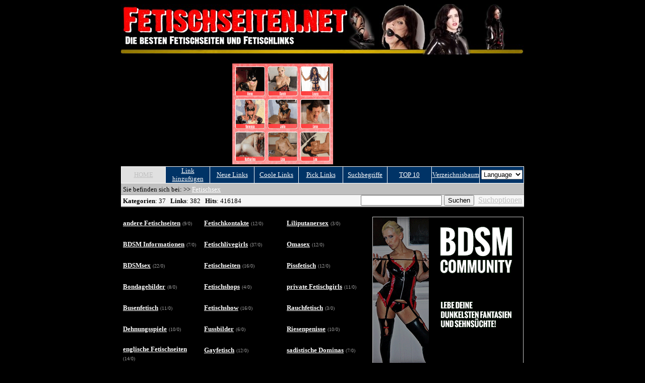

--- FILE ---
content_type: text/html; charset=iso-8859-1
request_url: https://fetischseiten.net/
body_size: 2902
content:

<HTML>
<HEAD>
<TITLE>Fetischseiten.net</TITLE>
<META HTTP-EQUIV='Cache-Control' CONTENT='no-cache'>
<META HTTP-EQUIV='Progma' CONTENT='no-cache'>
<META NAME='KEYWORDS' CONTENT='fetischsex'>
<meta http-equiv="Content-Type" content="text/html; charset=iso-8859-1">
<LINK rel="stylesheet" type="text/css" href="http://www.fetischseiten.net/template/default/linker.css">
<SCRIPT LANGUAGE="JavaScript">
<!--


function mail_submit(faction) {
	blank= document.mailform.mailaddr.value;
	if(blank == '') {
	alert("Bitte E-Mail Adresse eingeben");
	document.mailform.mailaddr.focus();
	}
	else {
	document.mailform.action = faction;
	document.mailform.submit();
	}
}


//-->
</SCRIPT>
</HEAD>

<BODY bgcolor="black">


<!-- HEADER START-->
<p align="center" style="word-spacing: 0; line-height: 100%; margin-top: 0; margin-bottom: 0"><a href="index.php"><img src="http://www.fetischseiten.net/fetischlinks.jpg" alt="Die besten Fetischseiten und Fetischlinks." width="800" height="100"></a></p>
<div align="center">
  <center>
Gute Fetischseiten und empfehlenswerte Fetischlinks auf einen Blick. Durchsuchen Sie das bizarre Internet nach interessanten und sehr guten Fetisch- und BDSMseiten.
<script src="https://cpm.amateurcommunity.de/index.php?cp=18763z161c5"></script>
<!-- HEADER END -->

font color="#FFFFFF"><body link="#C0C0C0">
<!-- CAT_HEADER START-->

<!-- CAT_HEADER END -->

<!-- MENU_BAR START-->
<SCRIPT LANGUAGE="JavaScript">
<!--
function change_language(sel)
{
var index = sel.selectedIndex;
if (index.value != '')
window.location.href = 'change_lan.php?lan=' +sel.options[index].value;
}
//-->
</SCRIPT>


<div  align="center">
<table border='0' cellpadding='0' bgcolor='white' cellspacing='0' width='800'>
<tr><td>

	<table border='0' cellpadding='0' width='100%' cellspacing='1'>

	<tr>
	 
	 <td width="11%" height='19' bgcolor='#E0E0E0' align='center'>
	 <a href='http://www.fetischseiten.net/index.php'><font  size='2'>HOME</font></a></td>
	
	<td width="11%" bgcolor='#003366' align='center'><a href="add01.html">
	<font color='#FFFFFF' size='2' class="smallfont">Link hinzufügen</a></font></td>

	<td width="11%" bgcolor='#003366' align='center'><a href='new.php'>
	<font  color='#FFFFFF' size='2' class="smallfont">Neue Links</font></a></td>
		
	<td width="11%" bgcolor='#003366' align='center'><a href='cool.php'>
	<font color='#FFFFFF' size='2' class="smallfont">Coole Links</font></a></td>
		
	<td width="11%" bgcolor='#003366' align='center'><a href='pick.php'>
	<font color='#FFFFFF' size='2' class="smallfont">Pick Links</font></a></td>
	
	<td width="11%" bgcolor='#003366' align='center'><a href='topkword.php'>
	<font color='#FFFFFF' size='2' class="smallfont">Suchbegriffe</font></a></td>

	<td width="11%" bgcolor='#003366' align='center'><a href='topsite.php'>
	<font  color='#FFFFFF' size='2' class="smallfont">TOP 10</font></a></td>
	
	<td width="11%" bgcolor='#003366' align='center'><a href='sitemap.php'>
	<font  color='#FFFFFF' size='2' class="smallfont">Verzeichnisbaum</font></a></td>

	<form>
	<td width="11%" bgcolor='#003366' align='center'><font size=2>
	<select onChange=change_language(this) class=cinput>
	<option value="0">Language</option>
	<option value='korean'>Korean</option>
<option value='english'>English</option>
<option value='norwegian'>Norwegian</option>
<option value='italian'>Italian</option>
<option value='japanese'>Japanese</option>
<option value='catalan'>Catalan</option>
<option value='chinese'>Chinese</option>
<option value='german'>German</option>
<option value='spanish'>Spanish</option>
<option value='french'>French</option>
<option value='arabic'>Arabic</option>
<option value='dutch'>Dutch</option>

	</select></font>
	</td></form>

	</tr>
	</table>

</td></tr></table>
</div>

<!-- MENU_BAR END -->

<!-- HERE START -->
<!-- NAME: show_here.tpl -->
<div align="center"><table border='0' cellpadding='0' cellspacing='0' width='800' bgcolor='#C0C0C0'>
<tr><td height=22>&nbsp;<font size='2'>Sie befinden sich bei: </font>

<!-- BEGIN DYN: row -->
<font size='2'>>> <a href='index.php?cat=0'><font color=white>Fetischsex</font></a></font>
<!-- END DYN: row -->

</td></tr>

<tr><td height=1 bgcolor="#999999"><img src="http://www.fetischseiten.net/template/default/image/x1.gif" border=0 width=1 height=1></td></tr>
</table></div>

<!-- END: show_here.tpl -->

<!-- HERE START -->

<!-- category summary / Search  -->
<div align='center'>

<table border='0' cellpadding='0' cellspacing='0' width='800'>

<tr>

<!-- BEGIN DYN: serow1 -->
<td bgcolor='#F6F6F6'>&nbsp;<font size='2'><b>Kategorien</b>: 37
&nbsp;&nbsp;<b>Links</b>: 382
&nbsp;&nbsp;<b>Hits</b>: 416184</font></td>
<!-- END DYN: serow1 -->

<td align=right bgcolor=#F6F6F6 height=22>

<p><font>
<form action="search.php" method="post" name="searchform" style='margin:0;padding:0'>
<input type="hidden" name="search_sid" value="0">

<input type="text" name="kword" size=18>

<!-- BEGIN DYN: serow2 -->
<!-- END DYN: serow2 -->

<input type="submit" value="Suchen" class=cinput>&nbsp;&nbsp;<a href="ext_search.php">Suchoptionen</a>&nbsp;</font>
</p></form></td></tr>

<tr><td height=1 bgcolor="#999999" colspan=2><img src="http://www.fetischseiten.net/template/default/image/x1.gif" border=0 width=1 height=2></td></tr>


</table></div>


<!-- category summary / Search  -->

<br>

<div ALIGN='center'>
<TABLE BORDER='0' cellpadding='0' cellspacing='1' WIDTH='800'>
<TR>

<!-- BEGIN DYN: tdcol -->

<TD WIDTH='34%' VALIGN='TOP'>
<TABLE BORDER="0" WIDTH="100%">
<TR>
<TD>

<B><A HREF="index.php?cat=24" class='line'><FONT SIZE="2" color='white'>andere Fetischseiten</FONT></A></B>
<font size="1" color="#999999">(9/0)</font>&nbsp;<BR>

<FONT SIZE="2"></FONT>

</TD>
</TR>
</TABLE>
<br><TABLE BORDER="0" WIDTH="100%">
<TR>
<TD>

<B><A HREF="index.php?cat=15" class='line'><FONT SIZE="2" color='white'>BDSM Informationen</FONT></A></B>
<font size="1" color="#999999">(7/0)</font>&nbsp;<BR>

<FONT SIZE="2"></FONT>

</TD>
</TR>
</TABLE>
<br><TABLE BORDER="0" WIDTH="100%">
<TR>
<TD>

<B><A HREF="index.php?cat=3" class='line'><FONT SIZE="2" color='white'>BDSMsex</FONT></A></B>
<font size="1" color="#999999">(22/0)</font>&nbsp;<BR>

<FONT SIZE="2"></FONT>

</TD>
</TR>
</TABLE>
<br><TABLE BORDER="0" WIDTH="100%">
<TR>
<TD>

<B><A HREF="index.php?cat=2" class='line'><FONT SIZE="2" color='white'>Bondagebilder</FONT></A></B>
<font size="1" color="#999999">(8/0)</font>&nbsp;<BR>

<FONT SIZE="2"></FONT>

</TD>
</TR>
</TABLE>
<br><TABLE BORDER="0" WIDTH="100%">
<TR>
<TD>

<B><A HREF="index.php?cat=34" class='line'><FONT SIZE="2" color='white'>Busenfetisch</FONT></A></B>
<font size="1" color="#999999">(11/0)</font>&nbsp;<BR>

<FONT SIZE="2"></FONT>

</TD>
</TR>
</TABLE>
<br><TABLE BORDER="0" WIDTH="100%">
<TR>
<TD>

<B><A HREF="index.php?cat=16" class='line'><FONT SIZE="2" color='white'>Dehnungsspiele</FONT></A></B>
<font size="1" color="#999999">(10/0)</font>&nbsp;<BR>

<FONT SIZE="2"></FONT>

</TD>
</TR>
</TABLE>
<br><TABLE BORDER="0" WIDTH="100%">
<TR>
<TD>

<B><A HREF="index.php?cat=4" class='line'><FONT SIZE="2" color='white'>englische Fetischseiten</FONT></A></B>
<font size="1" color="#999999">(14/0)</font>&nbsp;<BR>

<FONT SIZE="2"></FONT>

</TD>
</TR>
</TABLE>
<br><TABLE BORDER="0" WIDTH="100%">
<TR>
<TD>

<B><A HREF="index.php?cat=22" class='line'><FONT SIZE="2" color='white'>extrem fette Frauen</FONT></A></B>
<font size="1" color="#999999">(13/0)</font>&nbsp;<BR>

<FONT SIZE="2"></FONT>

</TD>
</TR>
</TABLE>
<br><TABLE BORDER="0" WIDTH="100%">
<TR>
<TD>

<B><A HREF="index.php?cat=33" class='line'><FONT SIZE="2" color='white'>Extremporno</FONT></A></B>
<font size="1" color="#999999">(19/0)</font>&nbsp;<BR>

<FONT SIZE="2"></FONT>

</TD>
</TR>
</TABLE>
<br><TABLE BORDER="0" WIDTH="100%">
<TR>
<TD>

<B><A HREF="index.php?cat=12" class='line'><FONT SIZE="2" color='white'>Fetischbabes</FONT></A></B>
<font size="1" color="#999999">(4/0)</font>&nbsp;<BR>

<FONT SIZE="2"></FONT>

</TD>
</TR>
</TABLE>
<br><TABLE BORDER="0" WIDTH="100%">
<TR>
<TD>

<B><A HREF="index.php?cat=36" class='line'><FONT SIZE="2" color='white'>Fetischcomics</FONT></A></B>
<font size="1" color="#999999">(1/0)</font>&nbsp;<BR>

<FONT SIZE="2"></FONT>

</TD>
</TR>
</TABLE>
<br><TABLE BORDER="0" WIDTH="100%">
<TR>
<TD>

<B><A HREF="index.php?cat=14" class='line'><FONT SIZE="2" color='white'>Fetischforum</FONT></A></B>
<font size="1" color="#999999">(5/0)</font>&nbsp;<BR>

<FONT SIZE="2"></FONT>

</TD>
</TR>
</TABLE>
<br>
</TD>


<TD WIDTH='34%' VALIGN='TOP'>
<TABLE BORDER="0" WIDTH="100%">
<TR>
<TD>

<B><A HREF="index.php?cat=10" class='line'><FONT SIZE="2" color='white'>Fetischkontakte</FONT></A></B>
<font size="1" color="#999999">(12/0)</font>&nbsp;<BR>

<FONT SIZE="2"></FONT>

</TD>
</TR>
</TABLE>
<br><TABLE BORDER="0" WIDTH="100%">
<TR>
<TD>

<B><A HREF="index.php?cat=30" class='line'><FONT SIZE="2" color='white'>Fetischlivegirls</FONT></A></B>
<font size="1" color="#999999">(37/0)</font>&nbsp;<BR>

<FONT SIZE="2"></FONT>

</TD>
</TR>
</TABLE>
<br><TABLE BORDER="0" WIDTH="100%">
<TR>
<TD>

<B><A HREF="index.php?cat=1" class='line'><FONT SIZE="2" color='white'>Fetischseiten</FONT></A></B>
<font size="1" color="#999999">(16/0)</font>&nbsp;<BR>

<FONT SIZE="2"></FONT>

</TD>
</TR>
</TABLE>
<br><TABLE BORDER="0" WIDTH="100%">
<TR>
<TD>

<B><A HREF="index.php?cat=18" class='line'><FONT SIZE="2" color='white'>Fetischshops</FONT></A></B>
<font size="1" color="#999999">(4/0)</font>&nbsp;<BR>

<FONT SIZE="2"></FONT>

</TD>
</TR>
</TABLE>
<br><TABLE BORDER="0" WIDTH="100%">
<TR>
<TD>

<B><A HREF="index.php?cat=11" class='line'><FONT SIZE="2" color='white'>Fetischshow</FONT></A></B>
<font size="1" color="#999999">(16/0)</font>&nbsp;<BR>

<FONT SIZE="2"></FONT>

</TD>
</TR>
</TABLE>
<br><TABLE BORDER="0" WIDTH="100%">
<TR>
<TD>

<B><A HREF="index.php?cat=19" class='line'><FONT SIZE="2" color='white'>Fussbilder</FONT></A></B>
<font size="1" color="#999999">(6/0)</font>&nbsp;<BR>

<FONT SIZE="2"></FONT>

</TD>
</TR>
</TABLE>
<br><TABLE BORDER="0" WIDTH="100%">
<TR>
<TD>

<B><A HREF="index.php?cat=31" class='line'><FONT SIZE="2" color='white'>Gayfetisch</FONT></A></B>
<font size="1" color="#999999">(12/0)</font>&nbsp;<BR>

<FONT SIZE="2"></FONT>

</TD>
</TR>
</TABLE>
<br><TABLE BORDER="0" WIDTH="100%">
<TR>
<TD>

<B><A HREF="index.php?cat=7" class='line'><FONT SIZE="2" color='white'>Gothicgirls</FONT></A></B>
<font size="1" color="#999999">(1/0)</font>&nbsp;<BR>

<FONT SIZE="2"></FONT>

</TD>
</TR>
</TABLE>
<br><TABLE BORDER="0" WIDTH="100%">
<TR>
<TD>

<B><A HREF="index.php?cat=23" class='line'><FONT SIZE="2" color='white'>gynspiele</FONT></A></B>
<font size="1" color="#999999">(5/0)</font>&nbsp;<BR>

<FONT SIZE="2"></FONT>

</TD>
</TR>
</TABLE>
<br><TABLE BORDER="0" WIDTH="100%">
<TR>
<TD>

<B><A HREF="index.php?cat=20" class='line'><FONT SIZE="2" color='white'>Highheelfetisch</FONT></A></B>
<font size="1" color="#999999">(1/0)</font>&nbsp;<BR>

<FONT SIZE="2"></FONT>

</TD>
</TR>
</TABLE>
<br><TABLE BORDER="0" WIDTH="100%">
<TR>
<TD>

<B><A HREF="index.php?cat=9" class='line'><FONT SIZE="2" color='white'>Kaviarbilder</FONT></A></B>
<font size="1" color="#999999">(7/0)</font>&nbsp;<BR>

<FONT SIZE="2"></FONT>

</TD>
</TR>
</TABLE>
<br><TABLE BORDER="0" WIDTH="100%">
<TR>
<TD>

<B><A HREF="index.php?cat=6" class='line'><FONT SIZE="2" color='white'>Latexfetisch</FONT></A></B>
<font size="1" color="#999999">(8/0)</font>&nbsp;<BR>

<FONT SIZE="2"></FONT>

</TD>
</TR>
</TABLE>
<br>
</TD>


<TD WIDTH='34%' VALIGN='TOP'>
<TABLE BORDER="0" WIDTH="100%">
<TR>
<TD>

<B><A HREF="index.php?cat=35" class='line'><FONT SIZE="2" color='white'>Liliputanersex</FONT></A></B>
<font size="1" color="#999999">(3/0)</font>&nbsp;<BR>

<FONT SIZE="2"></FONT>

</TD>
</TR>
</TABLE>
<br><TABLE BORDER="0" WIDTH="100%">
<TR>
<TD>

<B><A HREF="index.php?cat=21" class='line'><FONT SIZE="2" color='white'>Omasex</FONT></A></B>
<font size="1" color="#999999">(12/0)</font>&nbsp;<BR>

<FONT SIZE="2"></FONT>

</TD>
</TR>
</TABLE>
<br><TABLE BORDER="0" WIDTH="100%">
<TR>
<TD>

<B><A HREF="index.php?cat=28" class='line'><FONT SIZE="2" color='white'>Pissfetisch</FONT></A></B>
<font size="1" color="#999999">(12/0)</font>&nbsp;<BR>

<FONT SIZE="2"></FONT>

</TD>
</TR>
</TABLE>
<br><TABLE BORDER="0" WIDTH="100%">
<TR>
<TD>

<B><A HREF="index.php?cat=26" class='line'><FONT SIZE="2" color='white'>private Fetischgirls</FONT></A></B>
<font size="1" color="#999999">(11/0)</font>&nbsp;<BR>

<FONT SIZE="2"></FONT>

</TD>
</TR>
</TABLE>
<br><TABLE BORDER="0" WIDTH="100%">
<TR>
<TD>

<B><A HREF="index.php?cat=27" class='line'><FONT SIZE="2" color='white'>Rauchfetisch</FONT></A></B>
<font size="1" color="#999999">(3/0)</font>&nbsp;<BR>

<FONT SIZE="2"></FONT>

</TD>
</TR>
</TABLE>
<br><TABLE BORDER="0" WIDTH="100%">
<TR>
<TD>

<B><A HREF="index.php?cat=17" class='line'><FONT SIZE="2" color='white'>Riesenpenisse</FONT></A></B>
<font size="1" color="#999999">(10/0)</font>&nbsp;<BR>

<FONT SIZE="2"></FONT>

</TD>
</TR>
</TABLE>
<br><TABLE BORDER="0" WIDTH="100%">
<TR>
<TD>

<B><A HREF="index.php?cat=5" class='line'><FONT SIZE="2" color='white'>sadistische Dominas</FONT></A></B>
<font size="1" color="#999999">(7/0)</font>&nbsp;<BR>

<FONT SIZE="2"></FONT>

</TD>
</TR>
</TABLE>
<br><TABLE BORDER="0" WIDTH="100%">
<TR>
<TD>

<B><A HREF="index.php?cat=32" class='line'><FONT SIZE="2" color='white'>Schwangerenerotik</FONT></A></B>
<font size="1" color="#999999">(7/0)</font>&nbsp;<BR>

<FONT SIZE="2"></FONT>

</TD>
</TR>
</TABLE>
<br><TABLE BORDER="0" WIDTH="100%">
<TR>
<TD>

<B><A HREF="index.php?cat=25" class='line'><FONT SIZE="2" color='white'>Sexsuchmaschinen</FONT></A></B>
<font size="1" color="#999999">(49/0)</font>&nbsp;<BR>

<FONT SIZE="2"></FONT>

</TD>
</TR>
</TABLE>
<br><TABLE BORDER="0" WIDTH="100%">
<TR>
<TD>

<B><A HREF="index.php?cat=8" class='line'><FONT SIZE="2" color='white'>Strumpfhosenfetisch</FONT></A></B>
<font size="1" color="#999999">(4/0)</font>&nbsp;<BR>

<FONT SIZE="2"></FONT>

</TD>
</TR>
</TABLE>
<br><TABLE BORDER="0" WIDTH="100%">
<TR>
<TD>

<B><A HREF="index.php?cat=29" class='line'><FONT SIZE="2" color='white'>Transensex</FONT></A></B>
<font size="1" color="#999999">(12/0)</font>&nbsp;<BR>

<FONT SIZE="2"></FONT>

</TD>
</TR>
</TABLE>
<br><TABLE BORDER="0" WIDTH="100%">
<TR>
<TD>

<B><A HREF="index.php?cat=13" class='line'><FONT SIZE="2" color='white'>unrasierte Votze</FONT></A></B>
<font size="1" color="#999999">(4/0)</font>&nbsp;<BR>

<FONT SIZE="2"></FONT>

</TD>
</TR>
</TABLE>
<br>
</TD>

<!-- END DYN: tdcol -->



<TD VALIGN='TOP'>


<script type="text/javascript" src="https://b.big7.com/c.php?b=472&wmb=737&lp=lp27"></script><br>
<table border="0" cellpadding="0" cellspacing="0" width="180" bgcolor="gray">
<tr><td>

<table border="0" cellpadding="0" cellspacing="1" width="100%">
<tr>
<td align="center" height="20">
<font color="white" size=2 class=midsmall><b>Suchbegriffe5</b></font></td>
</tr>

<tr><td bgcolor="#F6F6F6">

<table border="0" cellpadding="0" width="100%">

<!-- BEGIN DYN: tkcol -->
<tr>
<td width="13" align="center"><font size="1" color="gray">-</font></td>
<td><a href="search.php?kword=Mit"><font size=2 class=midsmall>Mit</font></a></td>
</tr>
<tr>
<td width="13" align="center"><font size="1" color="gray">-</font></td>
<td><a href="search.php?kword=sm"><font size=2 class=midsmall>sm</font></a></td>
</tr>
<tr>
<td width="13" align="center"><font size="1" color="gray">-</font></td>
<td><a href="search.php?kword=BDSM"><font size=2 class=midsmall>BDSM</font></a></td>
</tr>
<tr>
<td width="13" align="center"><font size="1" color="gray">-</font></td>
<td><a href="search.php?kword=Bondage"><font size=2 class=midsmall>Bondage</font></a></td>
</tr>
<tr>
<td width="13" align="center"><font size="1" color="gray">-</font></td>
<td><a href="search.php?kword=latex"><font size=2 class=midsmall>latex</font></a></td>
</tr>
<!-- END DYN: tkcol -->

</table>

</td></tr>

<tr><td height=1></td></tr>
</table>

</td></tr></table>




</TD></TR></TABLE></DIV>

<br><br>

<!-- CAT FOOTER START-->

<!-- CAT FOOTER END -->

<!-- FOOTER START-->
<script src='//www.sehiba.com/VX/Dyn/Anti?w=10736&ws=' type='text/javascript'></script>

<script type="text/javascript" src="https://b.big7.com/c.php?b=477&wmb=737&lp=lp27"></script>
<!-- FOOTER END -->

</BODY>
</HTML>


--- FILE ---
content_type: text/html; charset=UTF-8
request_url: https://b.big7.com/c.php?b=472&wmb=737&lp=lp27
body_size: 122
content:
document.write('<a href="https://www.big7.com/register/index_lp27.html?wmb=737" target="_blank" rel="nofollow"><img src="https://cash.big7.com/banner/banner47_lp27_300x300.gif" border="0" alt="Big7"></a>');



--- FILE ---
content_type: text/html; charset=UTF-8
request_url: https://b.big7.com/c.php?b=477&wmb=737&lp=lp27
body_size: 124
content:
document.write('<a href="https://www.big7.com/register/index_lp27.html?wmb=737" target="_blank" rel="nofollow"><img src="https://cash.big7.com/banner/banner47_lp27_728x90.gif" border="0" alt="Big7"></a>');



--- FILE ---
content_type: text/plain;charset=utf-8
request_url: https://cpm.amateurcommunity.de/index.php?cp=18763z161c5
body_size: 95
content:
document.write('<a href="https://start.amateurcommunity.com/cpoptimizer?cp=18763z161c5&fsk=16" ><img src="https://cpm.amateurcommunity.de/images/banner/DE_NonBranded_fsk18_BT_gif_CRE-2392_ta0116_200x200.gif?cp=18763z161c5&fsk=16"/></a>')